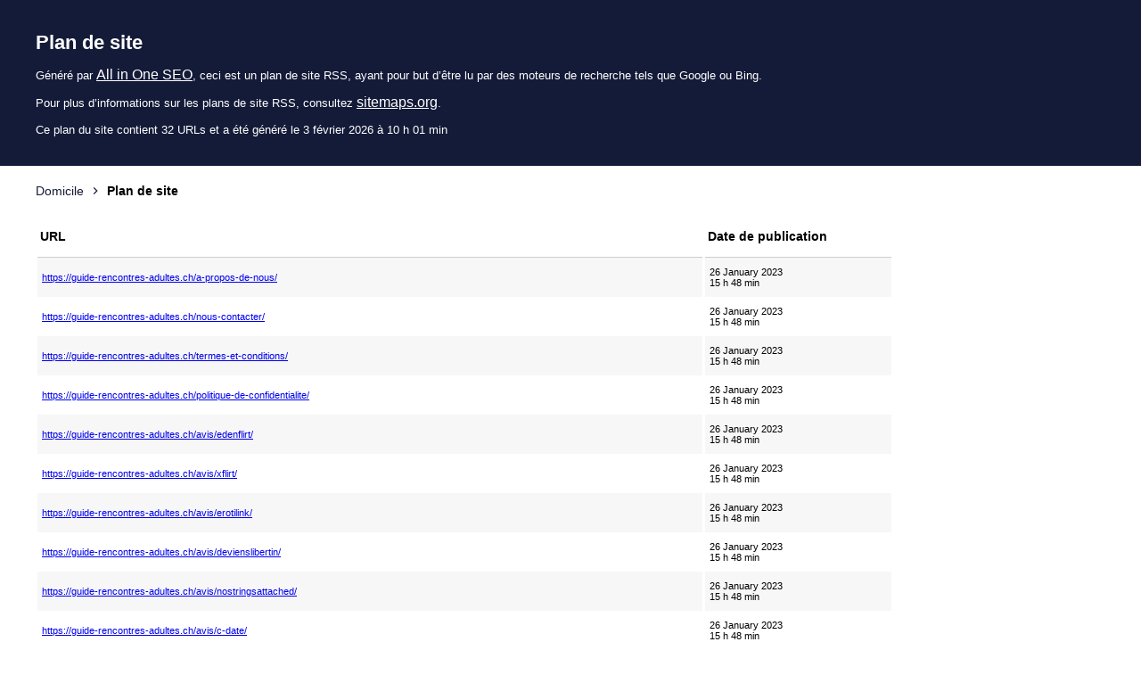

--- FILE ---
content_type: text/xml; charset=UTF-8
request_url: https://guide-rencontres-adultes.ch/sitemap.rss
body_size: 1525
content:
<?xml version="1.0" encoding="UTF-8"?>
<!-- Ce plan de site a été généré dynamiquement le 3 février 2026 à 10 h 01 min par All in One SEO v4.9.3 - l’extension SEO originale pour WordPress. -->

<?xml-stylesheet type="text/xsl" href="https://guide-rencontres-adultes.ch/default-sitemap.xsl"?>

<rss version="2.0" xmlns:atom="http://www.w3.org/2005/Atom">
	<channel>
		<title>Guide Rencontres Adultes Suisse</title>
		<link><![CDATA[https://guide-rencontres-adultes.ch]]></link>
		<description><![CDATA[Guide Rencontres Adultes Suisse]]></description>
		<lastBuildDate><![CDATA[Thu, 26 Jan 2023 14:48:05 +0000]]></lastBuildDate>
		<docs>https://validator.w3.org/feed/docs/rss2.html</docs>
		<atom:link href="https://guide-rencontres-adultes.ch/sitemap.rss" rel="self" type="application/rss+xml" />
		<ttl><![CDATA[60]]></ttl>

		<item>
			<guid><![CDATA[https://guide-rencontres-adultes.ch/a-propos-de-nous/]]></guid>
			<link><![CDATA[https://guide-rencontres-adultes.ch/a-propos-de-nous/]]></link>
			<title>À propos de nous &#8211; Guide-Rencontres-Adultes.Ch</title>
			<pubDate><![CDATA[Thu, 26 Jan 2023 14:48:05 +0000]]></pubDate>
		</item>
					<item>
			<guid><![CDATA[https://guide-rencontres-adultes.ch/nous-contacter/]]></guid>
			<link><![CDATA[https://guide-rencontres-adultes.ch/nous-contacter/]]></link>
			<title>Nous Contacter &#8211; Guide-Rencontres-Adultes.Ch</title>
			<pubDate><![CDATA[Thu, 26 Jan 2023 14:48:05 +0000]]></pubDate>
		</item>
					<item>
			<guid><![CDATA[https://guide-rencontres-adultes.ch/termes-et-conditions/]]></guid>
			<link><![CDATA[https://guide-rencontres-adultes.ch/termes-et-conditions/]]></link>
			<title>Termes et Conditions &#8211; Guide-Rencontres-Adultes.Ch</title>
			<pubDate><![CDATA[Thu, 26 Jan 2023 14:48:05 +0000]]></pubDate>
		</item>
					<item>
			<guid><![CDATA[https://guide-rencontres-adultes.ch/politique-de-confidentialite/]]></guid>
			<link><![CDATA[https://guide-rencontres-adultes.ch/politique-de-confidentialite/]]></link>
			<title>Politique de confidentialité &#8211; Guide-Rencontres-Adultes.Ch</title>
			<pubDate><![CDATA[Thu, 26 Jan 2023 14:48:05 +0000]]></pubDate>
		</item>
					<item>
			<guid><![CDATA[https://guide-rencontres-adultes.ch/avis/edenflirt/]]></guid>
			<link><![CDATA[https://guide-rencontres-adultes.ch/avis/edenflirt/]]></link>
			<title>Edenflirt.com: Avis, Comparaison &#038; Arnaques | Suisse</title>
			<pubDate><![CDATA[Thu, 26 Jan 2023 14:48:04 +0000]]></pubDate>
		</item>
					<item>
			<guid><![CDATA[https://guide-rencontres-adultes.ch/avis/xflirt/]]></guid>
			<link><![CDATA[https://guide-rencontres-adultes.ch/avis/xflirt/]]></link>
			<title>Xflirt.com: Avis, Comparaison &#038; Arnaques | Suisse</title>
			<pubDate><![CDATA[Thu, 26 Jan 2023 14:48:02 +0000]]></pubDate>
		</item>
					<item>
			<guid><![CDATA[https://guide-rencontres-adultes.ch/avis/erotilink/]]></guid>
			<link><![CDATA[https://guide-rencontres-adultes.ch/avis/erotilink/]]></link>
			<title>ErotiLink.com: Avis, Comparaison &#038; Arnaques | Suisse</title>
			<pubDate><![CDATA[Thu, 26 Jan 2023 14:48:02 +0000]]></pubDate>
		</item>
					<item>
			<guid><![CDATA[https://guide-rencontres-adultes.ch/avis/devienslibertin/]]></guid>
			<link><![CDATA[https://guide-rencontres-adultes.ch/avis/devienslibertin/]]></link>
			<title>DeviensLibertin.com: Avis, Comparaison &#038; Arnaques | Suisse</title>
			<pubDate><![CDATA[Thu, 26 Jan 2023 14:48:01 +0000]]></pubDate>
		</item>
					<item>
			<guid><![CDATA[https://guide-rencontres-adultes.ch/avis/nostringsattached/]]></guid>
			<link><![CDATA[https://guide-rencontres-adultes.ch/avis/nostringsattached/]]></link>
			<title>NoStringsAttached.com: Avis, Comparaison &#038; Arnaques | Suisse</title>
			<pubDate><![CDATA[Thu, 26 Jan 2023 14:48:01 +0000]]></pubDate>
		</item>
					<item>
			<guid><![CDATA[https://guide-rencontres-adultes.ch/avis/c-date/]]></guid>
			<link><![CDATA[https://guide-rencontres-adultes.ch/avis/c-date/]]></link>
			<title>C-Date.ch: Avis, Comparaison &#038; Arnaques | Suisse</title>
			<pubDate><![CDATA[Thu, 26 Jan 2023 14:48:00 +0000]]></pubDate>
		</item>
					<item>
			<guid><![CDATA[https://guide-rencontres-adultes.ch/avis/entrecoquins/]]></guid>
			<link><![CDATA[https://guide-rencontres-adultes.ch/avis/entrecoquins/]]></link>
			<title>EntreCoquins.com: Avis, Comparaison &#038; Arnaques | Suisse</title>
			<pubDate><![CDATA[Thu, 26 Jan 2023 14:48:00 +0000]]></pubDate>
		</item>
					<item>
			<guid><![CDATA[https://guide-rencontres-adultes.ch/avis/swissinfidelity/]]></guid>
			<link><![CDATA[https://guide-rencontres-adultes.ch/avis/swissinfidelity/]]></link>
			<title>SwissInfidelity.ch: Avis, Comparaison &#038; Arnaques | Suisse</title>
			<pubDate><![CDATA[Thu, 26 Jan 2023 14:48:00 +0000]]></pubDate>
		</item>
					<item>
			<guid><![CDATA[https://guide-rencontres-adultes.ch/avis/benaughty/]]></guid>
			<link><![CDATA[https://guide-rencontres-adultes.ch/avis/benaughty/]]></link>
			<title>BeNaughty.ch: Avis, Comparaison &#038; Arnaques | Suisse</title>
			<pubDate><![CDATA[Thu, 26 Jan 2023 14:47:59 +0000]]></pubDate>
		</item>
					<item>
			<guid><![CDATA[https://guide-rencontres-adultes.ch/avis/rdvxxx/]]></guid>
			<link><![CDATA[https://guide-rencontres-adultes.ch/avis/rdvxxx/]]></link>
			<title>RDVxxx.eu: Avis, Comparaison &#038; Arnaques | Suisse</title>
			<pubDate><![CDATA[Thu, 26 Jan 2023 14:47:59 +0000]]></pubDate>
		</item>
					<item>
			<guid><![CDATA[https://guide-rencontres-adultes.ch/avis/cougars/]]></guid>
			<link><![CDATA[https://guide-rencontres-adultes.ch/avis/cougars/]]></link>
			<title>Cougars.ch: Avis, Comparaison &#038; Arnaques | Suisse</title>
			<pubDate><![CDATA[Thu, 26 Jan 2023 14:47:58 +0000]]></pubDate>
		</item>
					<item>
			<guid><![CDATA[https://guide-rencontres-adultes.ch/avis/erovie/]]></guid>
			<link><![CDATA[https://guide-rencontres-adultes.ch/avis/erovie/]]></link>
			<title>Erovie.ch: Avis, Comparaison &#038; Arnaques | Suisse</title>
			<pubDate><![CDATA[Thu, 26 Jan 2023 14:47:58 +0000]]></pubDate>
		</item>
					<item>
			<guid><![CDATA[https://guide-rencontres-adultes.ch/avis/oluxure/]]></guid>
			<link><![CDATA[https://guide-rencontres-adultes.ch/avis/oluxure/]]></link>
			<title>Oluxure.com: Avis, Comparaison &#038; Arnaques | Suisse</title>
			<pubDate><![CDATA[Thu, 26 Jan 2023 14:47:58 +0000]]></pubDate>
		</item>
					<item>
			<guid><![CDATA[https://guide-rencontres-adultes.ch/avis/sexfriend-rdv/]]></guid>
			<link><![CDATA[https://guide-rencontres-adultes.ch/avis/sexfriend-rdv/]]></link>
			<title>Sexfriend-rdv.com: Avis, Comparaison &#038; Arnaques | Suisse</title>
			<pubDate><![CDATA[Thu, 26 Jan 2023 14:47:57 +0000]]></pubDate>
		</item>
					<item>
			<guid><![CDATA[https://guide-rencontres-adultes.ch/guide-de-rencontre/definition-sites-annonces-adultes/]]></guid>
			<link><![CDATA[https://guide-rencontres-adultes.ch/guide-de-rencontre/definition-sites-annonces-adultes/]]></link>
			<title>Qu’est-ce que les sites d’annonces pour adultes</title>
			<pubDate><![CDATA[Thu, 26 Jan 2023 14:47:57 +0000]]></pubDate>
		</item>
					<item>
			<guid><![CDATA[https://guide-rencontres-adultes.ch/guide-de-rencontre/trouver-plus-de-libertins-comme-nous/]]></guid>
			<link><![CDATA[https://guide-rencontres-adultes.ch/guide-de-rencontre/trouver-plus-de-libertins-comme-nous/]]></link>
			<title>Le meileur conseil pour trouver plus de libertins comme nous</title>
			<pubDate><![CDATA[Thu, 26 Jan 2023 14:47:56 +0000]]></pubDate>
		</item>
					<item>
			<guid><![CDATA[https://guide-rencontres-adultes.ch/guide-de-rencontre/attention-aux-escrocs/]]></guid>
			<link><![CDATA[https://guide-rencontres-adultes.ch/guide-de-rencontre/attention-aux-escrocs/]]></link>
			<title>Attention aux escrocs sur les sites pour adultes</title>
			<pubDate><![CDATA[Thu, 26 Jan 2023 14:47:56 +0000]]></pubDate>
		</item>
					<item>
			<guid><![CDATA[https://guide-rencontres-adultes.ch/guide-de-rencontre/sites-de-rencontres-entre-adultes-pirates/]]></guid>
			<link><![CDATA[https://guide-rencontres-adultes.ch/guide-de-rencontre/sites-de-rencontres-entre-adultes-pirates/]]></link>
			<title>Certains Sites de rencontre entre Adultes ne protègent pas vos données</title>
			<pubDate><![CDATA[Thu, 26 Jan 2023 14:47:56 +0000]]></pubDate>
		</item>
					<item>
			<guid><![CDATA[https://guide-rencontres-adultes.ch/guide-de-rencontre/attention-faux-profils-sites-de-rencontre-suisse/]]></guid>
			<link><![CDATA[https://guide-rencontres-adultes.ch/guide-de-rencontre/attention-faux-profils-sites-de-rencontre-suisse/]]></link>
			<title>Faux Profils sur les sites de rencontre en Suisse</title>
			<pubDate><![CDATA[Thu, 26 Jan 2023 14:47:55 +0000]]></pubDate>
		</item>
					<item>
			<guid><![CDATA[https://guide-rencontres-adultes.ch/guide-de-rencontre/sites-de-rencontres-adultes-ca-marche/]]></guid>
			<link><![CDATA[https://guide-rencontres-adultes.ch/guide-de-rencontre/sites-de-rencontres-adultes-ca-marche/]]></link>
			<title>Sites de rencontres adultes, Comment ça marche?</title>
			<pubDate><![CDATA[Thu, 26 Jan 2023 14:47:55 +0000]]></pubDate>
		</item>
					<item>
			<guid><![CDATA[https://guide-rencontres-adultes.ch/guide-de-rencontre/petites-annonces-pour-rencontres-adultes/]]></guid>
			<link><![CDATA[https://guide-rencontres-adultes.ch/guide-de-rencontre/petites-annonces-pour-rencontres-adultes/]]></link>
			<title>Créer une petite annonce pour faire des rencontres adultes</title>
			<pubDate><![CDATA[Thu, 26 Jan 2023 14:47:55 +0000]]></pubDate>
		</item>
					<item>
			<guid><![CDATA[https://guide-rencontres-adultes.ch/guide-de-rencontre/comment-repondre-a-une-annonce-sexe/]]></guid>
			<link><![CDATA[https://guide-rencontres-adultes.ch/guide-de-rencontre/comment-repondre-a-une-annonce-sexe/]]></link>
			<title>Comment répondre à une annonce sexe</title>
			<pubDate><![CDATA[Thu, 26 Jan 2023 14:47:54 +0000]]></pubDate>
		</item>
					<item>
			<guid><![CDATA[https://guide-rencontres-adultes.ch/guide-de-rencontre/conseils-premier-rendez-vous/]]></guid>
			<link><![CDATA[https://guide-rencontres-adultes.ch/guide-de-rencontre/conseils-premier-rendez-vous/]]></link>
			<title>Comment se peigner pour un premier rendez-vous</title>
			<pubDate><![CDATA[Thu, 26 Jan 2023 14:47:54 +0000]]></pubDate>
		</item>
					<item>
			<guid><![CDATA[https://guide-rencontres-adultes.ch/guide-de-rencontre/faire-plaisir-aux-femmes-au-lit/]]></guid>
			<link><![CDATA[https://guide-rencontres-adultes.ch/guide-de-rencontre/faire-plaisir-aux-femmes-au-lit/]]></link>
			<title>Comment faire plaisir aux femme dans le lit? 5 trucs</title>
			<pubDate><![CDATA[Thu, 26 Jan 2023 14:47:53 +0000]]></pubDate>
		</item>
					<item>
			<guid><![CDATA[https://guide-rencontres-adultes.ch/avis/ouf2plaisir/]]></guid>
			<link><![CDATA[https://guide-rencontres-adultes.ch/avis/ouf2plaisir/]]></link>
			<title>Ouf2Plaisir.ch: Avis, Comparaison &#038; Arnaques | Suisse</title>
			<pubDate><![CDATA[Mon, 21 Apr 2025 13:30:43 +0000]]></pubDate>
		</item>
					<item>
			<guid><![CDATA[https://guide-rencontres-adultes.ch/guide-de-rencontre/comment-se-vetir-pour-un-rendez-vous/]]></guid>
			<link><![CDATA[https://guide-rencontres-adultes.ch/guide-de-rencontre/comment-se-vetir-pour-un-rendez-vous/]]></link>
			<title>3 conseils pour bien se vêtir pour un rendez-vous</title>
			<pubDate><![CDATA[Thu, 26 Jan 2023 14:47:53 +0000]]></pubDate>
		</item>
					<item>
			<guid><![CDATA[https://guide-rencontres-adultes.ch/avis/meilleurs-sites-de-rencontre-suisse/]]></guid>
			<link><![CDATA[https://guide-rencontres-adultes.ch/avis/meilleurs-sites-de-rencontre-suisse/]]></link>
			<title>Le Top des Meilleurs sites de rencontre pour adultes en Suisse</title>
			<pubDate><![CDATA[Thu, 26 Jan 2023 14:47:52 +0000]]></pubDate>
		</item>
					<item>
			<guid><![CDATA[https://guide-rencontres-adultes.ch/]]></guid>
			<link><![CDATA[https://guide-rencontres-adultes.ch/]]></link>
			<title>Guide pour faire des rencontres entre adultes en Suisse</title>
			<pubDate><![CDATA[Mon, 21 Apr 2025 13:27:42 +0000]]></pubDate>
		</item>
				</channel>
</rss>
